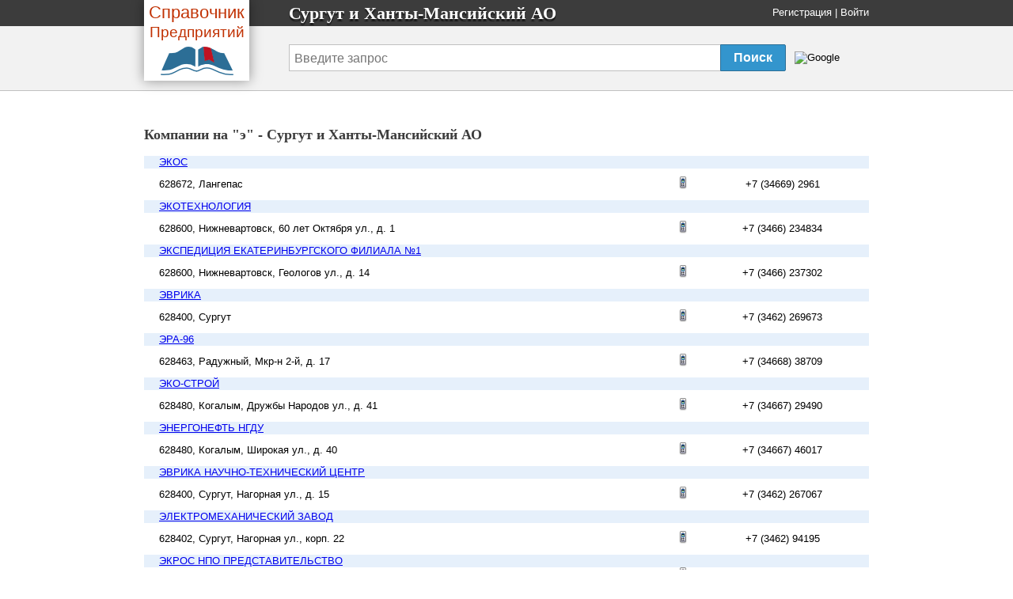

--- FILE ---
content_type: text/html; charset=utf-8
request_url: http://hmpage.ru/firms/index/%D1%8D
body_size: 4249
content:
<!DOCTYPE html>
<html>
<head>
  <title>
    Компании на &quot;э&quot; - Телефонный справочник - Ханты-Мансийский АО - Сургут и Ханты-Мансийский АО
  </title>

  <meta http-equiv="content-type" content="text/html; charset=utf-8" />
  <link href="/assets/favicon.ico" rel="shortcut icon" type="image/vnd.microsoft.icon" />
  <meta name='Description' content='Все организации, компании и фирмы на "э"'>
  <link href="/assets/application-46f290e5edcfcd89bce9d33951b97434.css" media="all" rel="stylesheet" type="text/css" />
  <script src="/assets/application-48c9a5ae2db81a00ceff3b8db3581833.js" type="text/javascript"></script>
  <script>window.yaContextCb = window.yaContextCb || []</script>
<script src="https://yandex.ru/ads/system/context.js" async></script>

  <meta content="authenticity_token" name="csrf-param" />
<meta content="+GB5jNGUT5GxpJlrCdhGbOLkn/x/9BbpJ/WzHC2UY14=" name="csrf-token" />
</head>
<body onload="">
<div><span class='riggish'>
    <div class='name'>
<div class='fixed_width'>
<div class='logo-book'>
<a href="/" class="transp"><div class='logo-book__name'>
<span class='logo-book-first-word'>Справочник</span>
Предприятий
</div>
<img alt="Телефонный справочник предприятий города Сургут" class="logo-book__img" src="/assets/logo-b0e4c1e9ac4527ec394e38693a519d9d.png" />
</a></div>
<p>
Сургут и  Ханты-Мансийский АО
</p>
<div class='login_panel'>
<div id="toppanel" style=''>
  <noindex>
  <a href="/signup" rel="nofollow">Регистрация</a> |
  <a href="/login" rel="nofollow">Войти</a>
  <script type="text/javascript">login_panel_swap('#toppanel');</script>
  </noindex>
</div>
</div>
</div>
</div>
<div class='search_row hdr_mrg'>
<div class='fixed_width'>
<div class='vertical_middle'>
<style type="text/css">
  @import url(https://www.google.com/cse/api/branding.css);
</style>
<form id="cse-search-box" action="/search">
  <table id="sform">
    <tr>
      <td>
        <input type="hidden" name="cx" value="partner-pub-5016794181354502:2453795275" />
        <input type="hidden" name="cof" value="FORID:10" />
        <input type="hidden" name="ie" value="UTF-8" />

        <input id="query" type="text" name="q" placeholder="Введите запрос" />

      </td>
      <td id="srch">
        <input id="sub_query" type="submit" value="Поиск" name="sa">
      </td>
      <td id="gbrand">
        <img src="https://www.google.com/cse/images/google_custom_search_smnar.gif" alt="Google" />
      </td>
    </tr>
  </table>
</form>

</div>
</div>
</div>

</span>
    <div id="doc4">
<span class='pombe'>
          <div id="bd">

            <div class='header-name'>
  <h1 class='height_small'>
    Компании на &quot;э&quot; - Сургут и Ханты-Мансийский АО
  </h1>
</div>


            <div id='main-content'>
              <div id="error_div_id" class="flash error message"></div>
              <div id="notice_div_id" class="flash notice message"></div>
              <script type="text/javascript">init_flash();</script>

              <index>
                
<div style='text-align:center'>
  
    

  <table style='text-align:left'>
      <tr class='firm-header'>
        <td width="2%"></td>
        <td width="100%" colspan="5"><a href="/firms/15728-ekos">ЭКОС</a></td>
      </tr>

      <tr class='firm-contacts-left'>
        <td rowspan="2"></td>
        <td width="400">628672, Лангепас</td>

        <td align="center" width="40">
            <img src="/assets/phone.gif" width="16" height="16" alt="Телефон">
        </td>

        <td align="center" width="120">+7 (34669) 2961</td>
        <td width="20" height="40" rowspan="2"></td>
      </tr>

      <tr class='firm-contacts-right'>
        <td width="360"></td>

        <td align="center" width="40">
        </td>

        <td align="center" width="100"></td>
      </tr>
      <tr class='firm-header'>
        <td width="2%"></td>
        <td width="100%" colspan="5"><a href="/firms/71062-ekotehnologiya">ЭКОТЕХНОЛОГИЯ</a></td>
      </tr>

      <tr class='firm-contacts-left'>
        <td rowspan="2"></td>
        <td width="400">628600, Нижневартовск, 60 лет Октября ул., д. 1</td>

        <td align="center" width="40">
            <img src="/assets/phone.gif" width="16" height="16" alt="Телефон">
        </td>

        <td align="center" width="120">+7 (3466) 234834</td>
        <td width="20" height="40" rowspan="2"></td>
      </tr>

      <tr class='firm-contacts-right'>
        <td width="360"></td>

        <td align="center" width="40">
        </td>

        <td align="center" width="100"></td>
      </tr>
      <tr class='firm-header'>
        <td width="2%"></td>
        <td width="100%" colspan="5"><a href="/firms/113844-ekspeditsiya-ekaterinburgskogo-filiala-1">ЭКСПЕДИЦИЯ ЕКАТЕРИНБУРГСКОГО ФИЛИАЛА №1</a></td>
      </tr>

      <tr class='firm-contacts-left'>
        <td rowspan="2"></td>
        <td width="400">628600, Нижневартовск, Геологов ул., д. 14</td>

        <td align="center" width="40">
            <img src="/assets/phone.gif" width="16" height="16" alt="Телефон">
        </td>

        <td align="center" width="120">+7 (3466) 237302</td>
        <td width="20" height="40" rowspan="2"></td>
      </tr>

      <tr class='firm-contacts-right'>
        <td width="360"></td>

        <td align="center" width="40">
        </td>

        <td align="center" width="100"></td>
      </tr>
      <tr class='firm-header'>
        <td width="2%"></td>
        <td width="100%" colspan="5"><a href="/firms/113876-evrika">ЭВРИКА</a></td>
      </tr>

      <tr class='firm-contacts-left'>
        <td rowspan="2"></td>
        <td width="400">628400, Сургут</td>

        <td align="center" width="40">
            <img src="/assets/phone.gif" width="16" height="16" alt="Телефон">
        </td>

        <td align="center" width="120">+7 (3462) 269673</td>
        <td width="20" height="40" rowspan="2"></td>
      </tr>

      <tr class='firm-contacts-right'>
        <td width="360"></td>

        <td align="center" width="40">
        </td>

        <td align="center" width="100"></td>
      </tr>
      <tr class='firm-header'>
        <td width="2%"></td>
        <td width="100%" colspan="5"><a href="/firms/26780-era-96">ЭРА-96</a></td>
      </tr>

      <tr class='firm-contacts-left'>
        <td rowspan="2"></td>
        <td width="400">628463, Радужный, Мкр-н 2-й, д. 17</td>

        <td align="center" width="40">
            <img src="/assets/phone.gif" width="16" height="16" alt="Телефон">
        </td>

        <td align="center" width="120">+7 (34668) 38709</td>
        <td width="20" height="40" rowspan="2"></td>
      </tr>

      <tr class='firm-contacts-right'>
        <td width="360"></td>

        <td align="center" width="40">
        </td>

        <td align="center" width="100"></td>
      </tr>
      <tr class='firm-header'>
        <td width="2%"></td>
        <td width="100%" colspan="5"><a href="/firms/22859-eko-stroy">ЭКО-СТРОЙ</a></td>
      </tr>

      <tr class='firm-contacts-left'>
        <td rowspan="2"></td>
        <td width="400">628480, Когалым, Дружбы Народов ул., д. 41</td>

        <td align="center" width="40">
            <img src="/assets/phone.gif" width="16" height="16" alt="Телефон">
        </td>

        <td align="center" width="120">+7 (34667) 29490</td>
        <td width="20" height="40" rowspan="2"></td>
      </tr>

      <tr class='firm-contacts-right'>
        <td width="360"></td>

        <td align="center" width="40">
        </td>

        <td align="center" width="100"></td>
      </tr>
      <tr class='firm-header'>
        <td width="2%"></td>
        <td width="100%" colspan="5"><a href="/firms/78522-energoneft-ngdu">ЭНЕРГОНЕФТЬ НГДУ</a></td>
      </tr>

      <tr class='firm-contacts-left'>
        <td rowspan="2"></td>
        <td width="400">628480, Когалым, Широкая ул., д. 40</td>

        <td align="center" width="40">
            <img src="/assets/phone.gif" width="16" height="16" alt="Телефон">
        </td>

        <td align="center" width="120">+7 (34667) 46017</td>
        <td width="20" height="40" rowspan="2"></td>
      </tr>

      <tr class='firm-contacts-right'>
        <td width="360"></td>

        <td align="center" width="40">
        </td>

        <td align="center" width="100"></td>
      </tr>
      <tr class='firm-header'>
        <td width="2%"></td>
        <td width="100%" colspan="5"><a href="/firms/12863-evrika-nauchno-tehnicheskiy-tsentr">ЭВРИКА НАУЧНО-ТЕХНИЧЕСКИЙ ЦЕНТР</a></td>
      </tr>

      <tr class='firm-contacts-left'>
        <td rowspan="2"></td>
        <td width="400">628400, Сургут, Нагорная ул., д. 15</td>

        <td align="center" width="40">
            <img src="/assets/phone.gif" width="16" height="16" alt="Телефон">
        </td>

        <td align="center" width="120">+7 (3462) 267067</td>
        <td width="20" height="40" rowspan="2"></td>
      </tr>

      <tr class='firm-contacts-right'>
        <td width="360"></td>

        <td align="center" width="40">
        </td>

        <td align="center" width="100"></td>
      </tr>
      <tr class='firm-header'>
        <td width="2%"></td>
        <td width="100%" colspan="5"><a href="/firms/19408-elektromehanicheskiy-zavod">ЭЛЕКТРОМЕХАНИЧЕСКИЙ ЗАВОД</a></td>
      </tr>

      <tr class='firm-contacts-left'>
        <td rowspan="2"></td>
        <td width="400">628402, Сургут, Нагорная ул., корп. 22</td>

        <td align="center" width="40">
            <img src="/assets/phone.gif" width="16" height="16" alt="Телефон">
        </td>

        <td align="center" width="120">+7 (3462) 94195</td>
        <td width="20" height="40" rowspan="2"></td>
      </tr>

      <tr class='firm-contacts-right'>
        <td width="360"></td>

        <td align="center" width="40">
        </td>

        <td align="center" width="100"></td>
      </tr>
      <tr class='firm-header'>
        <td width="2%"></td>
        <td width="100%" colspan="5"><a href="/firms/3976-ekros-npo-predstavitelstvo">ЭКРОС НПО ПРЕДСТАВИТЕЛЬСТВО</a></td>
      </tr>

      <tr class='firm-contacts-left'>
        <td rowspan="2"></td>
        <td width="400">628403, Сургут, 50 лет ВЛКСМ ул., д. 1, оф. 704</td>

        <td align="center" width="40">
            <img src="/assets/phone.gif" width="16" height="16" alt="Телефон">
        </td>

        <td align="center" width="120">+7 (3462) 327070</td>
        <td width="20" height="40" rowspan="2"></td>
      </tr>

      <tr class='firm-contacts-right'>
        <td width="360">http://www.ecros.ru</td>

        <td align="center" width="40">
            <img src="/assets/fax.gif" width="16" height="16" alt="Факс">
        </td>

        <td align="center" width="100">+7 (3462) 375715</td>
      </tr>
      <tr class='firm-header'>
        <td width="2%"></td>
        <td width="100%" colspan="5"><a href="/firms/80913-ekros-npo-predstavitelstvo">ЭКРОС НПО ПРЕДСТАВИТЕЛЬСТВО</a></td>
      </tr>

      <tr class='firm-contacts-left'>
        <td rowspan="2"></td>
        <td width="400">628600, Нижневартовск, Мира ул., д. 8п</td>

        <td align="center" width="40">
            <img src="/assets/phone.gif" width="16" height="16" alt="Телефон">
        </td>

        <td align="center" width="120">+7 (3466) 296456</td>
        <td width="20" height="40" rowspan="2"></td>
      </tr>

      <tr class='firm-contacts-right'>
        <td width="360">http://www.ecros.ru</td>

        <td align="center" width="40">
        </td>

        <td align="center" width="100"></td>
      </tr>
      <tr class='firm-header'>
        <td width="2%"></td>
        <td width="100%" colspan="5"><a href="/firms/122771-elektrokomplektservis-filial">ЭЛЕКТРОКОМПЛЕКТСЕРВИС ФИЛИАЛ</a></td>
      </tr>

      <tr class='firm-contacts-left'>
        <td rowspan="2"></td>
        <td width="400">628600, Нижневартовск, Мира ул., д. 3</td>

        <td align="center" width="40">
            <img src="/assets/phone.gif" width="16" height="16" alt="Телефон">
        </td>

        <td align="center" width="120">+7 (3466) 613534</td>
        <td width="20" height="40" rowspan="2"></td>
      </tr>

      <tr class='firm-contacts-right'>
        <td width="360">http://www.elektro.ru</td>

        <td align="center" width="40">
        </td>

        <td align="center" width="100"></td>
      </tr>
      <tr class='firm-header'>
        <td width="2%"></td>
        <td width="100%" colspan="5"><a href="/firms/64000-elvis-tsentr-sovremennyih-torgovyih-tehnologiy">ЭЛВИС ЦЕНТР СОВРЕМЕННЫХ ТОРГОВЫХ ТЕХНОЛОГИЙ</a></td>
      </tr>

      <tr class='firm-contacts-left'>
        <td rowspan="2"></td>
        <td width="400">628400, Сургут, 30 лет Победы ул., д. 29</td>

        <td align="center" width="40">
            <img src="/assets/phone.gif" width="16" height="16" alt="Телефон">
        </td>

        <td align="center" width="120">+7 (3462) 239001</td>
        <td width="20" height="40" rowspan="2"></td>
      </tr>

      <tr class='firm-contacts-right'>
        <td width="360"></td>

        <td align="center" width="40">
        </td>

        <td align="center" width="100"></td>
      </tr>
      <tr class='firm-header'>
        <td width="2%"></td>
        <td width="100%" colspan="5"><a href="/firms/62120-evrika-treyd-ntts">ЭВРИКА ТРЕЙД НТЦ</a></td>
      </tr>

      <tr class='firm-contacts-left'>
        <td rowspan="2"></td>
        <td width="400">628426, Сургут, Профсоюзов ул., д. 62</td>

        <td align="center" width="40">
            <img src="/assets/phone.gif" width="16" height="16" alt="Телефон">
        </td>

        <td align="center" width="120">+7 (3462) 515151</td>
        <td width="20" height="40" rowspan="2"></td>
      </tr>

      <tr class='firm-contacts-right'>
        <td width="360">http://www.german-tools.ru</td>

        <td align="center" width="40">
        </td>

        <td align="center" width="100"></td>
      </tr>
      <tr class='firm-header'>
        <td width="2%"></td>
        <td width="100%" colspan="5"><a href="/firms/88455-ekspress-avto-transportnaya-kompaniya-filial">ЭКСПРЕСС-АВТО ТРАНСПОРТНАЯ КОМПАНИЯ ФИЛИАЛ</a></td>
      </tr>

      <tr class='firm-contacts-left'>
        <td rowspan="2"></td>
        <td width="400">628300, Нефтеюганск, Парковая ул., стр. 6/7а, Пионерная промзона</td>

        <td align="center" width="40">
            <img src="/assets/phone.gif" width="16" height="16" alt="Телефон">
        </td>

        <td align="center" width="120">+7 (3461) 233946</td>
        <td width="20" height="40" rowspan="2"></td>
      </tr>

      <tr class='firm-contacts-right'>
        <td width="360">http://www.expressauto.ru</td>

        <td align="center" width="40">
        </td>

        <td align="center" width="100"></td>
      </tr>
      <tr class='firm-header'>
        <td width="2%"></td>
        <td width="100%" colspan="5"><a href="/firms/115154-ekspress-avto-transportnaya-kompaniya-filial">ЭКСПРЕСС-АВТО ТРАНСПОРТНАЯ КОМПАНИЯ ФИЛИАЛ</a></td>
      </tr>

      <tr class='firm-contacts-left'>
        <td rowspan="2"></td>
        <td width="400">628600, Нижневартовск, Индустриальная ул., д. 27, стр. 3</td>

        <td align="center" width="40">
            <img src="/assets/phone.gif" width="16" height="16" alt="Телефон">
        </td>

        <td align="center" width="120">+7 (3466) 577594</td>
        <td width="20" height="40" rowspan="2"></td>
      </tr>

      <tr class='firm-contacts-right'>
        <td width="360">http://www.expressauto.ru</td>

        <td align="center" width="40">
        </td>

        <td align="center" width="100"></td>
      </tr>
      <tr class='firm-header'>
        <td width="2%"></td>
        <td width="100%" colspan="5"><a href="/firms/77546-ekspress-avto-transportnaya-kompaniya-filial">ЭКСПРЕСС-АВТО ТРАНСПОРТНАЯ КОМПАНИЯ ФИЛИАЛ</a></td>
      </tr>

      <tr class='firm-contacts-left'>
        <td rowspan="2"></td>
        <td width="400">628400, Сургут, Нефтеюганское ш., д. 8</td>

        <td align="center" width="40">
            <img src="/assets/phone.gif" width="16" height="16" alt="Телефон">
        </td>

        <td align="center" width="120">+7 (3462) 651557</td>
        <td width="20" height="40" rowspan="2"></td>
      </tr>

      <tr class='firm-contacts-right'>
        <td width="360">http://www.expressauto.ru</td>

        <td align="center" width="40">
            <img src="/assets/fax.gif" width="16" height="16" alt="Факс">
        </td>

        <td align="center" width="100">+7 (3462) 379129</td>
      </tr>
      <tr class='firm-header'>
        <td width="2%"></td>
        <td width="100%" colspan="5"><a href="/firms/21882-ekspress-avto-transportnaya-kompaniya-filial">ЭКСПРЕСС-АВТО ТРАНСПОРТНАЯ КОМПАНИЯ ФИЛИАЛ</a></td>
      </tr>

      <tr class='firm-contacts-left'>
        <td rowspan="2"></td>
        <td width="400">628000, Ханты-Мансийск, Шевченко ул., д. 54а</td>

        <td align="center" width="40">
            <img src="/assets/phone.gif" width="16" height="16" alt="Телефон">
        </td>

        <td align="center" width="120">+7 (34671) 21538</td>
        <td width="20" height="40" rowspan="2"></td>
      </tr>

      <tr class='firm-contacts-right'>
        <td width="360">http://www.expressauto.ru</td>

        <td align="center" width="40">
        </td>

        <td align="center" width="100"></td>
      </tr>
      <tr class='firm-header'>
        <td width="2%"></td>
        <td width="100%" colspan="5"><a href="/firms/102110-energogarant-strahovaya-aktsionernaya-kompaniya-filial">ЭНЕРГОГАРАНТ СТРАХОВАЯ АКЦИОНЕРНАЯ КОМПАНИЯ ФИЛИАЛ</a></td>
      </tr>

      <tr class='firm-contacts-left'>
        <td rowspan="2"></td>
        <td width="400">628400, Сургут, Энгельса ул., д. 11</td>

        <td align="center" width="40">
            <img src="/assets/phone.gif" width="16" height="16" alt="Телефон">
        </td>

        <td align="center" width="120">+7 (3462) 249846</td>
        <td width="20" height="40" rowspan="2"></td>
      </tr>

      <tr class='firm-contacts-right'>
        <td width="360">http://www.energogarant.ru</td>

        <td align="center" width="40">
            <img src="/assets/fax.gif" width="16" height="16" alt="Факс">
        </td>

        <td align="center" width="100">+7 (3462) 249851</td>
      </tr>
      <tr class='firm-header'>
        <td width="2%"></td>
        <td width="100%" colspan="5"><a href="/firms/73824-elektrospetsservis">ЭЛЕКТРОСПЕЦСЕРВИС</a></td>
      </tr>

      <tr class='firm-contacts-left'>
        <td rowspan="2"></td>
        <td width="400">628681, Мегион, Строителей ул., д. 2/4, эт. 2</td>

        <td align="center" width="40">
            <img src="/assets/phone.gif" width="16" height="16" alt="Телефон">
        </td>

        <td align="center" width="120">+7 (34663) 26193</td>
        <td width="20" height="40" rowspan="2"></td>
      </tr>

      <tr class='firm-contacts-right'>
        <td width="360"></td>

        <td align="center" width="40">
        </td>

        <td align="center" width="100"></td>
      </tr>
      <tr class='firm-header'>
        <td width="2%"></td>
        <td width="100%" colspan="5"><a href="/firms/97288-er-lan-kompaniya">ЭР-ЛАН КОМПАНИЯ</a></td>
      </tr>

      <tr class='firm-contacts-left'>
        <td rowspan="2"></td>
        <td width="400">628404, Сургут, Энтузиастов ул., д. 4, маг-н Белый</td>

        <td align="center" width="40">
            <img src="/assets/phone.gif" width="16" height="16" alt="Телефон">
        </td>

        <td align="center" width="120">+7 (3462) 351010</td>
        <td width="20" height="40" rowspan="2"></td>
      </tr>

      <tr class='firm-contacts-right'>
        <td width="360">http://www.erlan.ru</td>

        <td align="center" width="40">
            <img src="/assets/fax.gif" width="16" height="16" alt="Факс">
        </td>

        <td align="center" width="100">+7 (3462) 354141</td>
      </tr>
      <tr class='firm-header'>
        <td width="2%"></td>
        <td width="100%" colspan="5"><a href="/firms/34649-elkom-servis">ЭЛКОМ-СЕРВИС</a></td>
      </tr>

      <tr class='firm-contacts-left'>
        <td rowspan="2"></td>
        <td width="400">628309, Нефтеюганск, Мкр-н 2-й, д. 7</td>

        <td align="center" width="40">
            <img src="/assets/phone.gif" width="16" height="16" alt="Телефон">
        </td>

        <td align="center" width="120">+7 (3461) 224703</td>
        <td width="20" height="40" rowspan="2"></td>
      </tr>

      <tr class='firm-contacts-right'>
        <td width="360">http://www.elcomservice.ru</td>

        <td align="center" width="40">
        </td>

        <td align="center" width="100"></td>
      </tr>
      <tr class='firm-header'>
        <td width="2%"></td>
        <td width="100%" colspan="5"><a href="/firms/131552-elkom-servis">ЭЛКОМ-СЕРВИС</a></td>
      </tr>

      <tr class='firm-contacts-left'>
        <td rowspan="2"></td>
        <td width="400">628403, Сургут, 30 лет Победы ул., д. 34а</td>

        <td align="center" width="40">
            <img src="/assets/phone.gif" width="16" height="16" alt="Телефон">
        </td>

        <td align="center" width="120">+7 (3462) 238547</td>
        <td width="20" height="40" rowspan="2"></td>
      </tr>

      <tr class='firm-contacts-right'>
        <td width="360">http://www.elcomservice.ru</td>

        <td align="center" width="40">
            <img src="/assets/fax.gif" width="16" height="16" alt="Факс">
        </td>

        <td align="center" width="100">+7 (3462) 239009</td>
      </tr>
      <tr class='firm-header'>
        <td width="2%"></td>
        <td width="100%" colspan="5"><a href="/firms/987-elkam">ЭЛКАМ</a></td>
      </tr>

      <tr class='firm-contacts-left'>
        <td rowspan="2"></td>
        <td width="400">628309, Нефтеюганск, Мкр-н 1-й, д. 6</td>

        <td align="center" width="40">
            <img src="/assets/phone.gif" width="16" height="16" alt="Телефон">
        </td>

        <td align="center" width="120">+7 (3461) 229361</td>
        <td width="20" height="40" rowspan="2"></td>
      </tr>

      <tr class='firm-contacts-right'>
        <td width="360"></td>

        <td align="center" width="40">
        </td>

        <td align="center" width="100"></td>
      </tr>
  </table>

  
</div>

              </index>
            </div>
          </div>
</span><div><span>          <div id="ft">
            <div id='copyright-info'>
  <div id='copy-links'>
   <a href='/contact' rel='nofollow'>Связаться</a>
        <a href="/towns">Все города</a>
   <a href='/main/tos' rel='nofollow'>Политика конфиденциальности</a>
    <div class='ft'>
      База данных сайта Hmpage содержит 1016
      организаций.
      Последнее обновление: 2026-15-01.
      © 2007-2026
    </div>
  </div>
</div>

<noindex _moz-userdefined=""><!-- dont index counters start -->



<div style='text-align:right;padding-right:50px'>
<!--LiveInternet counter--><script type="text/javascript"><!--
document.write("<a href='http://www.liveinternet.ru/click' "+
"target=_blank><img src='//counter.yadro.ru/hit?t44.6;r"+
escape(document.referrer)+((typeof(screen)=="undefined")?"":
";s"+screen.width+"*"+screen.height+"*"+(screen.colorDepth?
screen.colorDepth:screen.pixelDepth))+";u"+escape(document.URL)+
";"+Math.random()+
"' alt='' title='LiveInternet' "+
"border='0' width='31' height='31'><\/a>")
//--></script><!--/LiveInternet-->
</div>
</noindex><!-- dont index counters end -->

          </div>
</span></div>    </div>
</div></body>
</html>
